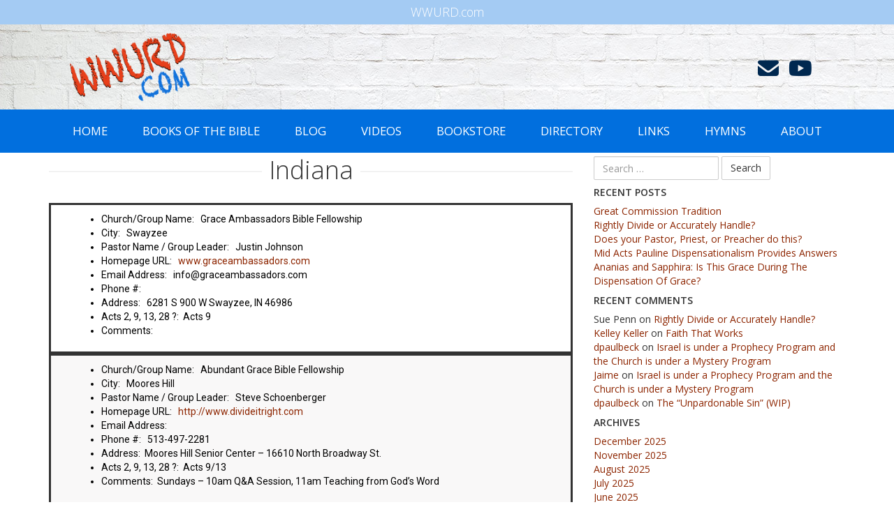

--- FILE ---
content_type: text/html; charset=UTF-8
request_url: http://wwurd.com/directory/indiana/
body_size: 53499
content:

<!doctype html>
<html lang="en-US">
  <head>
  <meta charset="utf-8">
  <meta http-equiv="x-ua-compatible" content="ie=edge">
  <meta name="viewport" content="width=device-width, initial-scale=1">
  <title>Indiana &#8211; WWURD</title>
<meta name='robots' content='max-image-preview:large' />
	<style>img:is([sizes="auto" i], [sizes^="auto," i]) { contain-intrinsic-size: 3000px 1500px }</style>
	<link rel='dns-prefetch' href='//use.fontawesome.com' />
<link rel='dns-prefetch' href='//fonts.googleapis.com' />
<script type="text/javascript">
/* <![CDATA[ */
window._wpemojiSettings = {"baseUrl":"https:\/\/s.w.org\/images\/core\/emoji\/16.0.1\/72x72\/","ext":".png","svgUrl":"https:\/\/s.w.org\/images\/core\/emoji\/16.0.1\/svg\/","svgExt":".svg","source":{"concatemoji":"http:\/\/wwurd.com\/wp-includes\/js\/wp-emoji-release.min.js?ver=6.8.3"}};
/*! This file is auto-generated */
!function(s,n){var o,i,e;function c(e){try{var t={supportTests:e,timestamp:(new Date).valueOf()};sessionStorage.setItem(o,JSON.stringify(t))}catch(e){}}function p(e,t,n){e.clearRect(0,0,e.canvas.width,e.canvas.height),e.fillText(t,0,0);var t=new Uint32Array(e.getImageData(0,0,e.canvas.width,e.canvas.height).data),a=(e.clearRect(0,0,e.canvas.width,e.canvas.height),e.fillText(n,0,0),new Uint32Array(e.getImageData(0,0,e.canvas.width,e.canvas.height).data));return t.every(function(e,t){return e===a[t]})}function u(e,t){e.clearRect(0,0,e.canvas.width,e.canvas.height),e.fillText(t,0,0);for(var n=e.getImageData(16,16,1,1),a=0;a<n.data.length;a++)if(0!==n.data[a])return!1;return!0}function f(e,t,n,a){switch(t){case"flag":return n(e,"\ud83c\udff3\ufe0f\u200d\u26a7\ufe0f","\ud83c\udff3\ufe0f\u200b\u26a7\ufe0f")?!1:!n(e,"\ud83c\udde8\ud83c\uddf6","\ud83c\udde8\u200b\ud83c\uddf6")&&!n(e,"\ud83c\udff4\udb40\udc67\udb40\udc62\udb40\udc65\udb40\udc6e\udb40\udc67\udb40\udc7f","\ud83c\udff4\u200b\udb40\udc67\u200b\udb40\udc62\u200b\udb40\udc65\u200b\udb40\udc6e\u200b\udb40\udc67\u200b\udb40\udc7f");case"emoji":return!a(e,"\ud83e\udedf")}return!1}function g(e,t,n,a){var r="undefined"!=typeof WorkerGlobalScope&&self instanceof WorkerGlobalScope?new OffscreenCanvas(300,150):s.createElement("canvas"),o=r.getContext("2d",{willReadFrequently:!0}),i=(o.textBaseline="top",o.font="600 32px Arial",{});return e.forEach(function(e){i[e]=t(o,e,n,a)}),i}function t(e){var t=s.createElement("script");t.src=e,t.defer=!0,s.head.appendChild(t)}"undefined"!=typeof Promise&&(o="wpEmojiSettingsSupports",i=["flag","emoji"],n.supports={everything:!0,everythingExceptFlag:!0},e=new Promise(function(e){s.addEventListener("DOMContentLoaded",e,{once:!0})}),new Promise(function(t){var n=function(){try{var e=JSON.parse(sessionStorage.getItem(o));if("object"==typeof e&&"number"==typeof e.timestamp&&(new Date).valueOf()<e.timestamp+604800&&"object"==typeof e.supportTests)return e.supportTests}catch(e){}return null}();if(!n){if("undefined"!=typeof Worker&&"undefined"!=typeof OffscreenCanvas&&"undefined"!=typeof URL&&URL.createObjectURL&&"undefined"!=typeof Blob)try{var e="postMessage("+g.toString()+"("+[JSON.stringify(i),f.toString(),p.toString(),u.toString()].join(",")+"));",a=new Blob([e],{type:"text/javascript"}),r=new Worker(URL.createObjectURL(a),{name:"wpTestEmojiSupports"});return void(r.onmessage=function(e){c(n=e.data),r.terminate(),t(n)})}catch(e){}c(n=g(i,f,p,u))}t(n)}).then(function(e){for(var t in e)n.supports[t]=e[t],n.supports.everything=n.supports.everything&&n.supports[t],"flag"!==t&&(n.supports.everythingExceptFlag=n.supports.everythingExceptFlag&&n.supports[t]);n.supports.everythingExceptFlag=n.supports.everythingExceptFlag&&!n.supports.flag,n.DOMReady=!1,n.readyCallback=function(){n.DOMReady=!0}}).then(function(){return e}).then(function(){var e;n.supports.everything||(n.readyCallback(),(e=n.source||{}).concatemoji?t(e.concatemoji):e.wpemoji&&e.twemoji&&(t(e.twemoji),t(e.wpemoji)))}))}((window,document),window._wpemojiSettings);
/* ]]> */
</script>
<style id='wp-emoji-styles-inline-css' type='text/css'>

	img.wp-smiley, img.emoji {
		display: inline !important;
		border: none !important;
		box-shadow: none !important;
		height: 1em !important;
		width: 1em !important;
		margin: 0 0.07em !important;
		vertical-align: -0.1em !important;
		background: none !important;
		padding: 0 !important;
	}
</style>
<link rel='stylesheet' id='wp-block-library-css' href='http://wwurd.com/wp-includes/css/dist/block-library/style.min.css?ver=6.8.3' type='text/css' media='all' />
<style id='classic-theme-styles-inline-css' type='text/css'>
/*! This file is auto-generated */
.wp-block-button__link{color:#fff;background-color:#32373c;border-radius:9999px;box-shadow:none;text-decoration:none;padding:calc(.667em + 2px) calc(1.333em + 2px);font-size:1.125em}.wp-block-file__button{background:#32373c;color:#fff;text-decoration:none}
</style>
<style id='font-awesome-svg-styles-default-inline-css' type='text/css'>
.svg-inline--fa {
  display: inline-block;
  height: 1em;
  overflow: visible;
  vertical-align: -.125em;
}
</style>
<link rel='stylesheet' id='font-awesome-svg-styles-css' href='https://wwurd.com/wp-content/uploads/font-awesome/v7.0.0/css/svg.css' type='text/css' media='all' />
<style id='font-awesome-svg-styles-inline-css' type='text/css'>
   .wp-block-font-awesome-icon svg::before,
   .wp-rich-text-font-awesome-icon svg::before {content: unset;}
</style>
<style id='global-styles-inline-css' type='text/css'>
:root{--wp--preset--aspect-ratio--square: 1;--wp--preset--aspect-ratio--4-3: 4/3;--wp--preset--aspect-ratio--3-4: 3/4;--wp--preset--aspect-ratio--3-2: 3/2;--wp--preset--aspect-ratio--2-3: 2/3;--wp--preset--aspect-ratio--16-9: 16/9;--wp--preset--aspect-ratio--9-16: 9/16;--wp--preset--color--black: #000000;--wp--preset--color--cyan-bluish-gray: #abb8c3;--wp--preset--color--white: #ffffff;--wp--preset--color--pale-pink: #f78da7;--wp--preset--color--vivid-red: #cf2e2e;--wp--preset--color--luminous-vivid-orange: #ff6900;--wp--preset--color--luminous-vivid-amber: #fcb900;--wp--preset--color--light-green-cyan: #7bdcb5;--wp--preset--color--vivid-green-cyan: #00d084;--wp--preset--color--pale-cyan-blue: #8ed1fc;--wp--preset--color--vivid-cyan-blue: #0693e3;--wp--preset--color--vivid-purple: #9b51e0;--wp--preset--gradient--vivid-cyan-blue-to-vivid-purple: linear-gradient(135deg,rgba(6,147,227,1) 0%,rgb(155,81,224) 100%);--wp--preset--gradient--light-green-cyan-to-vivid-green-cyan: linear-gradient(135deg,rgb(122,220,180) 0%,rgb(0,208,130) 100%);--wp--preset--gradient--luminous-vivid-amber-to-luminous-vivid-orange: linear-gradient(135deg,rgba(252,185,0,1) 0%,rgba(255,105,0,1) 100%);--wp--preset--gradient--luminous-vivid-orange-to-vivid-red: linear-gradient(135deg,rgba(255,105,0,1) 0%,rgb(207,46,46) 100%);--wp--preset--gradient--very-light-gray-to-cyan-bluish-gray: linear-gradient(135deg,rgb(238,238,238) 0%,rgb(169,184,195) 100%);--wp--preset--gradient--cool-to-warm-spectrum: linear-gradient(135deg,rgb(74,234,220) 0%,rgb(151,120,209) 20%,rgb(207,42,186) 40%,rgb(238,44,130) 60%,rgb(251,105,98) 80%,rgb(254,248,76) 100%);--wp--preset--gradient--blush-light-purple: linear-gradient(135deg,rgb(255,206,236) 0%,rgb(152,150,240) 100%);--wp--preset--gradient--blush-bordeaux: linear-gradient(135deg,rgb(254,205,165) 0%,rgb(254,45,45) 50%,rgb(107,0,62) 100%);--wp--preset--gradient--luminous-dusk: linear-gradient(135deg,rgb(255,203,112) 0%,rgb(199,81,192) 50%,rgb(65,88,208) 100%);--wp--preset--gradient--pale-ocean: linear-gradient(135deg,rgb(255,245,203) 0%,rgb(182,227,212) 50%,rgb(51,167,181) 100%);--wp--preset--gradient--electric-grass: linear-gradient(135deg,rgb(202,248,128) 0%,rgb(113,206,126) 100%);--wp--preset--gradient--midnight: linear-gradient(135deg,rgb(2,3,129) 0%,rgb(40,116,252) 100%);--wp--preset--font-size--small: 13px;--wp--preset--font-size--medium: 20px;--wp--preset--font-size--large: 36px;--wp--preset--font-size--x-large: 42px;--wp--preset--spacing--20: 0.44rem;--wp--preset--spacing--30: 0.67rem;--wp--preset--spacing--40: 1rem;--wp--preset--spacing--50: 1.5rem;--wp--preset--spacing--60: 2.25rem;--wp--preset--spacing--70: 3.38rem;--wp--preset--spacing--80: 5.06rem;--wp--preset--shadow--natural: 6px 6px 9px rgba(0, 0, 0, 0.2);--wp--preset--shadow--deep: 12px 12px 50px rgba(0, 0, 0, 0.4);--wp--preset--shadow--sharp: 6px 6px 0px rgba(0, 0, 0, 0.2);--wp--preset--shadow--outlined: 6px 6px 0px -3px rgba(255, 255, 255, 1), 6px 6px rgba(0, 0, 0, 1);--wp--preset--shadow--crisp: 6px 6px 0px rgba(0, 0, 0, 1);}:where(.is-layout-flex){gap: 0.5em;}:where(.is-layout-grid){gap: 0.5em;}body .is-layout-flex{display: flex;}.is-layout-flex{flex-wrap: wrap;align-items: center;}.is-layout-flex > :is(*, div){margin: 0;}body .is-layout-grid{display: grid;}.is-layout-grid > :is(*, div){margin: 0;}:where(.wp-block-columns.is-layout-flex){gap: 2em;}:where(.wp-block-columns.is-layout-grid){gap: 2em;}:where(.wp-block-post-template.is-layout-flex){gap: 1.25em;}:where(.wp-block-post-template.is-layout-grid){gap: 1.25em;}.has-black-color{color: var(--wp--preset--color--black) !important;}.has-cyan-bluish-gray-color{color: var(--wp--preset--color--cyan-bluish-gray) !important;}.has-white-color{color: var(--wp--preset--color--white) !important;}.has-pale-pink-color{color: var(--wp--preset--color--pale-pink) !important;}.has-vivid-red-color{color: var(--wp--preset--color--vivid-red) !important;}.has-luminous-vivid-orange-color{color: var(--wp--preset--color--luminous-vivid-orange) !important;}.has-luminous-vivid-amber-color{color: var(--wp--preset--color--luminous-vivid-amber) !important;}.has-light-green-cyan-color{color: var(--wp--preset--color--light-green-cyan) !important;}.has-vivid-green-cyan-color{color: var(--wp--preset--color--vivid-green-cyan) !important;}.has-pale-cyan-blue-color{color: var(--wp--preset--color--pale-cyan-blue) !important;}.has-vivid-cyan-blue-color{color: var(--wp--preset--color--vivid-cyan-blue) !important;}.has-vivid-purple-color{color: var(--wp--preset--color--vivid-purple) !important;}.has-black-background-color{background-color: var(--wp--preset--color--black) !important;}.has-cyan-bluish-gray-background-color{background-color: var(--wp--preset--color--cyan-bluish-gray) !important;}.has-white-background-color{background-color: var(--wp--preset--color--white) !important;}.has-pale-pink-background-color{background-color: var(--wp--preset--color--pale-pink) !important;}.has-vivid-red-background-color{background-color: var(--wp--preset--color--vivid-red) !important;}.has-luminous-vivid-orange-background-color{background-color: var(--wp--preset--color--luminous-vivid-orange) !important;}.has-luminous-vivid-amber-background-color{background-color: var(--wp--preset--color--luminous-vivid-amber) !important;}.has-light-green-cyan-background-color{background-color: var(--wp--preset--color--light-green-cyan) !important;}.has-vivid-green-cyan-background-color{background-color: var(--wp--preset--color--vivid-green-cyan) !important;}.has-pale-cyan-blue-background-color{background-color: var(--wp--preset--color--pale-cyan-blue) !important;}.has-vivid-cyan-blue-background-color{background-color: var(--wp--preset--color--vivid-cyan-blue) !important;}.has-vivid-purple-background-color{background-color: var(--wp--preset--color--vivid-purple) !important;}.has-black-border-color{border-color: var(--wp--preset--color--black) !important;}.has-cyan-bluish-gray-border-color{border-color: var(--wp--preset--color--cyan-bluish-gray) !important;}.has-white-border-color{border-color: var(--wp--preset--color--white) !important;}.has-pale-pink-border-color{border-color: var(--wp--preset--color--pale-pink) !important;}.has-vivid-red-border-color{border-color: var(--wp--preset--color--vivid-red) !important;}.has-luminous-vivid-orange-border-color{border-color: var(--wp--preset--color--luminous-vivid-orange) !important;}.has-luminous-vivid-amber-border-color{border-color: var(--wp--preset--color--luminous-vivid-amber) !important;}.has-light-green-cyan-border-color{border-color: var(--wp--preset--color--light-green-cyan) !important;}.has-vivid-green-cyan-border-color{border-color: var(--wp--preset--color--vivid-green-cyan) !important;}.has-pale-cyan-blue-border-color{border-color: var(--wp--preset--color--pale-cyan-blue) !important;}.has-vivid-cyan-blue-border-color{border-color: var(--wp--preset--color--vivid-cyan-blue) !important;}.has-vivid-purple-border-color{border-color: var(--wp--preset--color--vivid-purple) !important;}.has-vivid-cyan-blue-to-vivid-purple-gradient-background{background: var(--wp--preset--gradient--vivid-cyan-blue-to-vivid-purple) !important;}.has-light-green-cyan-to-vivid-green-cyan-gradient-background{background: var(--wp--preset--gradient--light-green-cyan-to-vivid-green-cyan) !important;}.has-luminous-vivid-amber-to-luminous-vivid-orange-gradient-background{background: var(--wp--preset--gradient--luminous-vivid-amber-to-luminous-vivid-orange) !important;}.has-luminous-vivid-orange-to-vivid-red-gradient-background{background: var(--wp--preset--gradient--luminous-vivid-orange-to-vivid-red) !important;}.has-very-light-gray-to-cyan-bluish-gray-gradient-background{background: var(--wp--preset--gradient--very-light-gray-to-cyan-bluish-gray) !important;}.has-cool-to-warm-spectrum-gradient-background{background: var(--wp--preset--gradient--cool-to-warm-spectrum) !important;}.has-blush-light-purple-gradient-background{background: var(--wp--preset--gradient--blush-light-purple) !important;}.has-blush-bordeaux-gradient-background{background: var(--wp--preset--gradient--blush-bordeaux) !important;}.has-luminous-dusk-gradient-background{background: var(--wp--preset--gradient--luminous-dusk) !important;}.has-pale-ocean-gradient-background{background: var(--wp--preset--gradient--pale-ocean) !important;}.has-electric-grass-gradient-background{background: var(--wp--preset--gradient--electric-grass) !important;}.has-midnight-gradient-background{background: var(--wp--preset--gradient--midnight) !important;}.has-small-font-size{font-size: var(--wp--preset--font-size--small) !important;}.has-medium-font-size{font-size: var(--wp--preset--font-size--medium) !important;}.has-large-font-size{font-size: var(--wp--preset--font-size--large) !important;}.has-x-large-font-size{font-size: var(--wp--preset--font-size--x-large) !important;}
:where(.wp-block-post-template.is-layout-flex){gap: 1.25em;}:where(.wp-block-post-template.is-layout-grid){gap: 1.25em;}
:where(.wp-block-columns.is-layout-flex){gap: 2em;}:where(.wp-block-columns.is-layout-grid){gap: 2em;}
:root :where(.wp-block-pullquote){font-size: 1.5em;line-height: 1.6;}
</style>
<link rel='stylesheet' id='dashicons-css' href='http://wwurd.com/wp-includes/css/dashicons.min.css?ver=6.8.3' type='text/css' media='all' />
<link rel='stylesheet' id='post-views-counter-frontend-css' href='http://wwurd.com/wp-content/plugins/post-views-counter/css/frontend.css?ver=1.3.2' type='text/css' media='all' />
<link rel='stylesheet' id='font-awesome-official-css' href='https://use.fontawesome.com/releases/v7.0.0/css/all.css' type='text/css' media='all' integrity="sha384-tGBVFh2h9Zcme3k9gJLbGqDpD+jRd419j/6N32rharcTZa1X6xgxug6pFMGonjxU" crossorigin="anonymous" />
<link rel='stylesheet' id='elementor-icons-css' href='http://wwurd.com/wp-content/plugins/elementor/assets/lib/eicons/css/elementor-icons.min.css?ver=5.10.0' type='text/css' media='all' />
<link rel='stylesheet' id='elementor-animations-css' href='http://wwurd.com/wp-content/plugins/elementor/assets/lib/animations/animations.min.css?ver=3.1.0' type='text/css' media='all' />
<link rel='stylesheet' id='elementor-frontend-legacy-css' href='http://wwurd.com/wp-content/plugins/elementor/assets/css/frontend-legacy.min.css?ver=3.1.0' type='text/css' media='all' />
<link rel='stylesheet' id='elementor-frontend-css' href='http://wwurd.com/wp-content/plugins/elementor/assets/css/frontend.min.css?ver=3.1.0' type='text/css' media='all' />
<link rel='stylesheet' id='elementor-post-395-css' href='http://wwurd.com/wp-content/uploads/elementor/css/post-395.css?ver=1611952151' type='text/css' media='all' />
<link rel='stylesheet' id='elementor-global-css' href='http://wwurd.com/wp-content/uploads/elementor/css/global.css?ver=1611952291' type='text/css' media='all' />
<link rel='stylesheet' id='elementor-post-445-css' href='http://wwurd.com/wp-content/uploads/elementor/css/post-445.css?ver=1754872203' type='text/css' media='all' />
<link rel='stylesheet' id='google_fonts-css' href='https://fonts.googleapis.com/css?family=Open+Sans:400,300,600,700' type='text/css' media='all' />
<link rel='stylesheet' id='sage/css-css' href='http://wwurd.com/wp-content/themes/absalom/dist/styles/main.css' type='text/css' media='all' />
<link rel='stylesheet' id='font-awesome-official-v4shim-css' href='https://use.fontawesome.com/releases/v7.0.0/css/v4-shims.css' type='text/css' media='all' integrity="sha384-NNMojup/wze+7MYNfppFkt1PyEfFX0wIGvCNanAQxX/+oI4LFnrP0EzKH7HTqLke" crossorigin="anonymous" />
<link rel='stylesheet' id='google-fonts-1-css' href='https://fonts.googleapis.com/css?family=Roboto%3A100%2C100italic%2C200%2C200italic%2C300%2C300italic%2C400%2C400italic%2C500%2C500italic%2C600%2C600italic%2C700%2C700italic%2C800%2C800italic%2C900%2C900italic%7CRoboto+Slab%3A100%2C100italic%2C200%2C200italic%2C300%2C300italic%2C400%2C400italic%2C500%2C500italic%2C600%2C600italic%2C700%2C700italic%2C800%2C800italic%2C900%2C900italic&#038;ver=6.8.3' type='text/css' media='all' />
<script type="text/javascript" src="http://wwurd.com/wp-includes/js/jquery/jquery.min.js?ver=3.7.1" id="jquery-core-js"></script>
<script type="text/javascript" src="http://wwurd.com/wp-includes/js/jquery/jquery-migrate.min.js?ver=3.4.1" id="jquery-migrate-js"></script>
<link rel="https://api.w.org/" href="https://wwurd.com/wp-json/" /><link rel="alternate" title="JSON" type="application/json" href="https://wwurd.com/wp-json/wp/v2/pages/445" /><link rel="EditURI" type="application/rsd+xml" title="RSD" href="https://wwurd.com/xmlrpc.php?rsd" />
<meta name="generator" content="WordPress 6.8.3" />
<link rel="canonical" href="https://wwurd.com/directory/indiana/" />
<link rel='shortlink' href='https://wwurd.com/?p=445' />
<link rel="alternate" title="oEmbed (JSON)" type="application/json+oembed" href="https://wwurd.com/wp-json/oembed/1.0/embed?url=https%3A%2F%2Fwwurd.com%2Fdirectory%2Findiana%2F" />
<link rel="alternate" title="oEmbed (XML)" type="text/xml+oembed" href="https://wwurd.com/wp-json/oembed/1.0/embed?url=https%3A%2F%2Fwwurd.com%2Fdirectory%2Findiana%2F&#038;format=xml" />
<style type="text/css">.recentcomments a{display:inline !important;padding:0 !important;margin:0 !important;}</style><link rel="icon" href="https://wwurd.com/wp-content/uploads/2020/04/cropped-WWURD_Logo-Final-32x32.gif" sizes="32x32" />
<link rel="icon" href="https://wwurd.com/wp-content/uploads/2020/04/cropped-WWURD_Logo-Final-192x192.gif" sizes="192x192" />
<link rel="apple-touch-icon" href="https://wwurd.com/wp-content/uploads/2020/04/cropped-WWURD_Logo-Final-180x180.gif" />
<meta name="msapplication-TileImage" content="https://wwurd.com/wp-content/uploads/2020/04/cropped-WWURD_Logo-Final-270x270.gif" />
		<style type="text/css" id="wp-custom-css">
			.tag, .tag-search {
    background-color: #E83F1A;
}

.action-tiles .tile {
    border: 3px solid #E83F1A;
    background-color: #E83F1A;
}		</style>
		</head>
  <body class="wp-singular page-template-default page page-id-445 page-child parent-pageid-99 wp-theme-absalom absalom indiana sidebar-primary elementor-default elementor-kit-395 elementor-page elementor-page-445">
    <!--[if IE]>
      <div class="alert alert-warning">
        You are using an <strong>outdated</strong> browser. Please <a href="http://browsehappy.com/">upgrade your browser</a> to improve your experience.      </div>
    <![endif]-->
    <header class="banner" style="background-image: url(http://wwurd.com/wp-content/themes/absalom/dist/images/header-background.jpg" alt="WWURD)">
  <div class="tag3"><p>WWURD.com</p>
</div>
  <div class="container">
    <a class="brand col-lg-4" href="https://wwurd.com/">
      <span class="sr-only">WWURD</span>
      <img src="http://wwurd.com/wp-content/themes/absalom/dist/images/branding.png" alt="WWURD" />
    </a>
    <div class="header-phone"><p><a href="mailto:Contact@WWURD.com" style="color:#002850;"><i class="fas fa-envelope"></i></a> <a href="https://www.youtube.com/channel/UCMwQ4wY1VlwPu8Gsm0eAjyg" target="_blank" rel="noopener" style="color: #002850;"><i class="fa-brands fa-youtube"></i></a> <a href="https://twitter.com/WWURD_Official" target="_blank" rel="noopener" style="color: #002850;"><i class="fa-brands fa-x-twitter"></i></a></p>
<div id="message-list_bottomSpacer" class="c-virtual_list__item" tabindex="-1" role="presentation" aria-setsize="-1" data-qa="virtual-list-item" data-item-key="bottomSpacer"></div>
</div>
  </div>

  <nav class="nav-primary ">
      <a href="javascript:void(0);" class="menu-toggle">Menu <i class="fa fa-toggle-off"></i></a>
      <div class="menu-menu-1-container"><ul id="menu-menu-1" class="nav"><li id="menu-item-65" class="menu-item menu-item-type-post_type menu-item-object-page menu-item-home menu-item-65"><a href="https://wwurd.com/" title="WWURD.com">Home</a></li>
<li id="menu-item-7153" class="menu-item menu-item-type-post_type menu-item-object-page menu-item-7153"><a href="https://wwurd.com/books-of-the-bible/">Books of the Bible</a></li>
<li id="menu-item-112" class="menu-item menu-item-type-post_type menu-item-object-page menu-item-112"><a href="https://wwurd.com/blog/">Blog</a></li>
<li id="menu-item-1022" class="menu-item menu-item-type-post_type menu-item-object-page menu-item-1022"><a href="https://wwurd.com/videos/">Videos</a></li>
<li id="menu-item-111" class="menu-item menu-item-type-post_type menu-item-object-page menu-item-111"><a href="https://wwurd.com/bookstore/">Bookstore</a></li>
<li id="menu-item-110" class="menu-item menu-item-type-post_type menu-item-object-page current-page-ancestor menu-item-110"><a href="https://wwurd.com/directory/">Directory</a></li>
<li id="menu-item-109" class="menu-item menu-item-type-post_type menu-item-object-page menu-item-109"><a href="https://wwurd.com/links/">Links</a></li>
<li id="menu-item-108" class="menu-item menu-item-type-post_type menu-item-object-page menu-item-108"><a href="https://wwurd.com/hymns/" title="Support">Hymns</a></li>
<li id="menu-item-107" class="menu-item menu-item-type-post_type menu-item-object-page menu-item-107"><a href="https://wwurd.com/about/">About</a></li>
</ul></div>  </nav>
</header>




            <div class="wrap-wrap" style="background-image: url()">
      <div class="wrap container" role="document">
        <div class="content row">
          <main class="main">
              
<div class="page-header lines">
  <h1>Indiana</h1>
</div>
  		<div data-elementor-type="wp-page" data-elementor-id="445" class="elementor elementor-445" data-elementor-settings="[]">
						<div class="elementor-inner">
							<div class="elementor-section-wrap">
							<section class="elementor-section elementor-top-section elementor-element elementor-element-1d1550b elementor-section-boxed elementor-section-height-default elementor-section-height-default" data-id="1d1550b" data-element_type="section" data-settings="{&quot;background_background&quot;:&quot;gradient&quot;}">
						<div class="elementor-container elementor-column-gap-default">
							<div class="elementor-row">
					<div class="elementor-column elementor-col-100 elementor-top-column elementor-element elementor-element-0ade2d9" data-id="0ade2d9" data-element_type="column">
			<div class="elementor-column-wrap elementor-element-populated">
							<div class="elementor-widget-wrap">
						<div class="elementor-element elementor-element-744c74f elementor-widget elementor-widget-text-editor" data-id="744c74f" data-element_type="widget" data-widget_type="text-editor.default">
				<div class="elementor-widget-container">
					<div class="elementor-text-editor elementor-clearfix"><ul><li>Church/Group Name:   Grace Ambassadors Bible Fellowship</li><li>City:   Swayzee</li><li>Pastor Name / Group Leader:   Justin Johnson</li><li>Homepage URL:   <a href="http://graceambassadors.com/" target="_blank" rel="noopener noreferrer">www.graceambassadors.com</a></li><li>Email Address:   info@graceambassadors.com</li><li>Phone #:</li><li>Address:   6281 S 900 W Swayzee, IN 46986</li><li>Acts 2, 9, 13, 28 ?:  Acts 9</li><li>Comments:</li></ul></div>
				</div>
				</div>
						</div>
					</div>
		</div>
								</div>
					</div>
		</section>
				<section class="elementor-section elementor-top-section elementor-element elementor-element-8027709 elementor-section-boxed elementor-section-height-default elementor-section-height-default" data-id="8027709" data-element_type="section" data-settings="{&quot;background_background&quot;:&quot;classic&quot;}">
						<div class="elementor-container elementor-column-gap-default">
							<div class="elementor-row">
					<div class="elementor-column elementor-col-100 elementor-top-column elementor-element elementor-element-7ecbb85" data-id="7ecbb85" data-element_type="column">
			<div class="elementor-column-wrap elementor-element-populated">
							<div class="elementor-widget-wrap">
						<div class="elementor-element elementor-element-af3d4a1 elementor-widget elementor-widget-text-editor" data-id="af3d4a1" data-element_type="widget" data-widget_type="text-editor.default">
				<div class="elementor-widget-container">
					<div class="elementor-text-editor elementor-clearfix"><ul><li>Church/Group Name:   Abundant Grace Bible Fellowship</li><li>City:   Moores Hill</li><li>Pastor Name / Group Leader:   Steve Schoenberger</li><li>Homepage URL:   <a href="http://www.divideitright.com" target="_blank" rel="noopener">http://www.divideitright.com</a></li><li>Email Address:</li><li>Phone #:   513-497-2281</li><li>Address:  Moores Hill Senior Center &#8211; 16610 North Broadway St.</li><li>Acts 2, 9, 13, 28 ?:  Acts 9/13</li><li>Comments:  Sundays &#8211; 10am Q&amp;A Session, 11am Teaching from God&#8217;s Word</li></ul></div>
				</div>
				</div>
						</div>
					</div>
		</div>
								</div>
					</div>
		</section>
				<section class="elementor-section elementor-top-section elementor-element elementor-element-a84e9ae elementor-section-boxed elementor-section-height-default elementor-section-height-default" data-id="a84e9ae" data-element_type="section" data-settings="{&quot;background_background&quot;:&quot;gradient&quot;}">
						<div class="elementor-container elementor-column-gap-default">
							<div class="elementor-row">
					<div class="elementor-column elementor-col-100 elementor-top-column elementor-element elementor-element-0cc1aee" data-id="0cc1aee" data-element_type="column">
			<div class="elementor-column-wrap elementor-element-populated">
							<div class="elementor-widget-wrap">
						<div class="elementor-element elementor-element-4221745 elementor-widget elementor-widget-text-editor" data-id="4221745" data-element_type="widget" data-widget_type="text-editor.default">
				<div class="elementor-widget-container">
					<div class="elementor-text-editor elementor-clearfix"><ul><li>Church/Group Name:   Day of Grace Fellowship</li><li>City:   Flora</li><li>Pastor Name / Group Leader:  Phil Beery</li><li>Homepage URL:</li><li>Facebook:   <a href="https://www.facebook.com/Dayofgracefellowship/" target="_blank" rel="noopener">https://www.facebook.com/Dayofgracefellowship/</a></li><li>Email Address:   biblestudywithphilbeery@gmail.com</li><li>Phone #:</li><li>Address:  11 W. Center Street, Flora, IN  46929</li><li>Acts 2, 9, 13, 28 ?:</li><li>Comments:</li></ul></div>
				</div>
				</div>
						</div>
					</div>
		</div>
								</div>
					</div>
		</section>
				<section class="elementor-section elementor-top-section elementor-element elementor-element-86a6147 elementor-section-boxed elementor-section-height-default elementor-section-height-default" data-id="86a6147" data-element_type="section" data-settings="{&quot;background_background&quot;:&quot;classic&quot;}">
						<div class="elementor-container elementor-column-gap-default">
							<div class="elementor-row">
					<div class="elementor-column elementor-col-100 elementor-top-column elementor-element elementor-element-d9fbe06" data-id="d9fbe06" data-element_type="column">
			<div class="elementor-column-wrap elementor-element-populated">
							<div class="elementor-widget-wrap">
						<div class="elementor-element elementor-element-a6a4a67 elementor-widget elementor-widget-text-editor" data-id="a6a4a67" data-element_type="widget" data-widget_type="text-editor.default">
				<div class="elementor-widget-container">
					<div class="elementor-text-editor elementor-clearfix"><ul><li>Church/Group Name:   Berean Bible Church</li><li>City:   South Bend</li><li>Pastor Name / Group Leader:   Ray Keable</li><li>Homepage URL: <a href="http://www.bereanbiblechurchsouthbend.org" target="_blank" rel="noopener">http://www.bereanbiblechurchsouthbend.org</a></li><li>Email Address:</li><li>Phone #:  1-(888)-535-2300</li><li>Address:  52890 S.R. 933 North, South Bend, IN 46637</li><li>Acts 2, 9, 13, 28 ?:</li><li>Comments:</li></ul></div>
				</div>
				</div>
						</div>
					</div>
		</div>
								</div>
					</div>
		</section>
				<section class="elementor-section elementor-top-section elementor-element elementor-element-041e18f elementor-section-boxed elementor-section-height-default elementor-section-height-default" data-id="041e18f" data-element_type="section" data-settings="{&quot;background_background&quot;:&quot;gradient&quot;}">
						<div class="elementor-container elementor-column-gap-default">
							<div class="elementor-row">
					<div class="elementor-column elementor-col-100 elementor-top-column elementor-element elementor-element-9c9718c" data-id="9c9718c" data-element_type="column">
			<div class="elementor-column-wrap elementor-element-populated">
							<div class="elementor-widget-wrap">
						<div class="elementor-element elementor-element-32620e0 elementor-widget elementor-widget-text-editor" data-id="32620e0" data-element_type="widget" data-widget_type="text-editor.default">
				<div class="elementor-widget-container">
					<div class="elementor-text-editor elementor-clearfix"><ul><li>Church/Group Name:   Things to Come Mission</li><li>City:   Indianapolis</li><li>Pastor Name / Group Leader:</li><li>Homepage URL:   <a href="https://tcmusa.org" target="_blank" rel="noopener">https://tcmusa.org</a></li><li>Email Address:   <a href="mailto:tcm@tcmusa.org">tcm@tcmusa.org</a></li><li>Phone #:   (317) 783-0300</li><li>Address:  P.O. Box 127, Beech Grove, IN 46107</li><li>Acts 2, 9, 13, 28 ?:</li><li>Comments:</li></ul></div>
				</div>
				</div>
						</div>
					</div>
		</div>
								</div>
					</div>
		</section>
				<section class="elementor-section elementor-top-section elementor-element elementor-element-8b8b90d elementor-section-boxed elementor-section-height-default elementor-section-height-default" data-id="8b8b90d" data-element_type="section" data-settings="{&quot;background_background&quot;:&quot;classic&quot;}">
						<div class="elementor-container elementor-column-gap-default">
							<div class="elementor-row">
					<div class="elementor-column elementor-col-100 elementor-top-column elementor-element elementor-element-178892c" data-id="178892c" data-element_type="column">
			<div class="elementor-column-wrap elementor-element-populated">
							<div class="elementor-widget-wrap">
						<div class="elementor-element elementor-element-2515e3c elementor-widget elementor-widget-text-editor" data-id="2515e3c" data-element_type="widget" data-widget_type="text-editor.default">
				<div class="elementor-widget-container">
					<div class="elementor-text-editor elementor-clearfix"><ul><li>Church/Group Name:   Grace Bible Church</li><li>City:   Ft. Wayne</li><li>Pastor Name / Group Leader:   Doug Winebrenner</li><li>Homepage URL:</li><li>Email Address:</li><li>Phone #:</li><li>Address:</li><li>Acts 2, 9, 13, 28 ?:</li><li>Comments:</li></ul></div>
				</div>
				</div>
						</div>
					</div>
		</div>
								</div>
					</div>
		</section>
				<section class="elementor-section elementor-top-section elementor-element elementor-element-53307d2 elementor-section-boxed elementor-section-height-default elementor-section-height-default" data-id="53307d2" data-element_type="section" data-settings="{&quot;background_background&quot;:&quot;gradient&quot;}">
						<div class="elementor-container elementor-column-gap-default">
							<div class="elementor-row">
					<div class="elementor-column elementor-col-100 elementor-top-column elementor-element elementor-element-4f0f167" data-id="4f0f167" data-element_type="column">
			<div class="elementor-column-wrap elementor-element-populated">
							<div class="elementor-widget-wrap">
						<div class="elementor-element elementor-element-d4c6bfa elementor-widget elementor-widget-text-editor" data-id="d4c6bfa" data-element_type="widget" data-widget_type="text-editor.default">
				<div class="elementor-widget-container">
					<div class="elementor-text-editor elementor-clearfix"><ul><li>Church/Group Name:   Grace Church</li><li>City:   Indianapolis</li><li>Pastor Name / Group Leader:   Troy Sergey</li><li>Homepage URL:   <a href="http://indygracechurch.org/index.html" target="_blank" rel="noopener">http://indygracechurch.org/index.html</a></li><li>Email Address:   grace@indygracechurch.org</li><li>Phone #:   317-590-2681</li><li>Address: 5605 S. Franklin Rd., Indianapolis, IN 46239</li><li>Acts 2, 9, 13, 28 ?:</li><li>Comments:   </li></ul></div>
				</div>
				</div>
						</div>
					</div>
		</div>
								</div>
					</div>
		</section>
				<section class="elementor-section elementor-top-section elementor-element elementor-element-de9775d elementor-section-boxed elementor-section-height-default elementor-section-height-default" data-id="de9775d" data-element_type="section" data-settings="{&quot;background_background&quot;:&quot;classic&quot;}">
						<div class="elementor-container elementor-column-gap-default">
							<div class="elementor-row">
					<div class="elementor-column elementor-col-100 elementor-top-column elementor-element elementor-element-6efb5c1" data-id="6efb5c1" data-element_type="column">
			<div class="elementor-column-wrap elementor-element-populated">
							<div class="elementor-widget-wrap">
						<div class="elementor-element elementor-element-9e34d2a elementor-widget elementor-widget-text-editor" data-id="9e34d2a" data-element_type="widget" data-widget_type="text-editor.default">
				<div class="elementor-widget-container">
					<div class="elementor-text-editor elementor-clearfix"><ul><li>Church/Group Name:   Maranatha Ministries &amp; Bible Study</li><li>City:   Cedar Lake</li><li>Pastor Name / Group Leader:</li><li>Homepage URL:</li><li>Email Address:</li><li>Phone #:</li><li>Address:</li><li>Acts 2, 9, 13, 28 ?:</li><li>Comments:</li></ul></div>
				</div>
				</div>
						</div>
					</div>
		</div>
								</div>
					</div>
		</section>
				<section class="elementor-section elementor-top-section elementor-element elementor-element-152713a elementor-section-boxed elementor-section-height-default elementor-section-height-default" data-id="152713a" data-element_type="section" data-settings="{&quot;background_background&quot;:&quot;gradient&quot;}">
						<div class="elementor-container elementor-column-gap-default">
							<div class="elementor-row">
					<div class="elementor-column elementor-col-100 elementor-top-column elementor-element elementor-element-20d069c" data-id="20d069c" data-element_type="column">
			<div class="elementor-column-wrap elementor-element-populated">
							<div class="elementor-widget-wrap">
						<div class="elementor-element elementor-element-a1aced7 elementor-widget elementor-widget-text-editor" data-id="a1aced7" data-element_type="widget" data-widget_type="text-editor.default">
				<div class="elementor-widget-container">
					<div class="elementor-text-editor elementor-clearfix"><ul><li>Church/Group Name:   Gracepoint Church</li><li>City:   New Whiteland</li><li>Pastor Name / Group Leader:  Jim Devney</li><li>Homepage URL:  <a href="http://www.gpindy.net" target="_blank" rel="noopener">www.gpindy.net</a></li><li>Email Address:  <a href="mailto:sglover@gpindy.net" target="_self">info@gpindy.net</a></li><li>Phone #: 317-535-3512</li><li>Address: 330 W. Whiteland Rd, New Whiteland, IN 46184</li><li>Acts 2, 9, 13, 28 ?:</li><li>Comments:</li></ul></div>
				</div>
				</div>
						</div>
					</div>
		</div>
								</div>
					</div>
		</section>
				<section class="elementor-section elementor-top-section elementor-element elementor-element-e5f5853 elementor-section-boxed elementor-section-height-default elementor-section-height-default" data-id="e5f5853" data-element_type="section" data-settings="{&quot;background_background&quot;:&quot;classic&quot;}">
						<div class="elementor-container elementor-column-gap-default">
							<div class="elementor-row">
					<div class="elementor-column elementor-col-100 elementor-top-column elementor-element elementor-element-c60aba8" data-id="c60aba8" data-element_type="column">
			<div class="elementor-column-wrap elementor-element-populated">
							<div class="elementor-widget-wrap">
						<div class="elementor-element elementor-element-1fb1010 elementor-widget elementor-widget-text-editor" data-id="1fb1010" data-element_type="widget" data-widget_type="text-editor.default">
				<div class="elementor-widget-container">
					<div class="elementor-text-editor elementor-clearfix"><ul><li>Church/Group Name:   Truth 13</li><li>City:  LaGrange</li><li>Pastor Name / Group Leader:  Dave <span class="SpellE">Nyhof</span></li><li>Homepage URL:   <a href="http://www.truth13.org/" target="_blank" rel="noopener">www.truth13.org</a></li><li>Email Address:</li><li>Phone #:   616-437-2630</li><li>Address:  214 E Marquis Rd. N, LaGrange, IN  46565</li><li>Acts 2, 9, 13, 28 ?:</li><li>Comments:</li></ul></div>
				</div>
				</div>
						</div>
					</div>
		</div>
								</div>
					</div>
		</section>
				<section class="elementor-section elementor-top-section elementor-element elementor-element-d227575 elementor-section-boxed elementor-section-height-default elementor-section-height-default" data-id="d227575" data-element_type="section" data-settings="{&quot;background_background&quot;:&quot;gradient&quot;}">
						<div class="elementor-container elementor-column-gap-default">
							<div class="elementor-row">
					<div class="elementor-column elementor-col-100 elementor-top-column elementor-element elementor-element-348461c" data-id="348461c" data-element_type="column">
			<div class="elementor-column-wrap elementor-element-populated">
							<div class="elementor-widget-wrap">
						<div class="elementor-element elementor-element-b630f9f elementor-widget elementor-widget-text-editor" data-id="b630f9f" data-element_type="widget" data-widget_type="text-editor.default">
				<div class="elementor-widget-container">
					<div class="elementor-text-editor elementor-clearfix"><ul><li>Church/Group Name:   Grace Community Church</li><li>City:   Bedford</li><li>Pastor Name / Group Leader:   Dave Wilson</li><li>Homepage URL:</li><li>Email Address:</li><li>Phone #:</li><li>Address:</li><li>Acts 2, 9, 13, 28 ?:</li><li>Comments:</li></ul></div>
				</div>
				</div>
						</div>
					</div>
		</div>
								</div>
					</div>
		</section>
				<section class="elementor-section elementor-top-section elementor-element elementor-element-f2f80a6 elementor-section-boxed elementor-section-height-default elementor-section-height-default" data-id="f2f80a6" data-element_type="section" data-settings="{&quot;background_background&quot;:&quot;classic&quot;}">
						<div class="elementor-container elementor-column-gap-default">
							<div class="elementor-row">
					<div class="elementor-column elementor-col-100 elementor-top-column elementor-element elementor-element-3f79e8e" data-id="3f79e8e" data-element_type="column">
			<div class="elementor-column-wrap elementor-element-populated">
							<div class="elementor-widget-wrap">
						<div class="elementor-element elementor-element-96d0547 elementor-widget elementor-widget-text-editor" data-id="96d0547" data-element_type="widget" data-widget_type="text-editor.default">
				<div class="elementor-widget-container">
					<div class="elementor-text-editor elementor-clearfix"><ul><li>Church/Group Name:   Berean Bible Church</li><li>City:  Evansville</li><li>Pastor Name / Group Leader:  </li><li>Homepage URL:   </li><li>Email Address:</li><li>Phone #:   </li><li>Address:  </li><li>Acts 2, 9, 13, 28 ?:</li><li>Comments:</li></ul></div>
				</div>
				</div>
						</div>
					</div>
		</div>
								</div>
					</div>
		</section>
						</div>
						</div>
					</div>
		          </main><!-- /.main -->
                      <aside class="sidebar">
              <section class="widget search-2 widget_search"><form role="search" method="get" class="search-form" action="https://wwurd.com/">
				<label>
					<span class="screen-reader-text">Search for:</span>
					<input type="search" class="search-field" placeholder="Search &hellip;" value="" name="s" />
				</label>
				<input type="submit" class="search-submit" value="Search" />
			</form></section>
		<section class="widget recent-posts-2 widget_recent_entries">
		<h3>Recent Posts</h3>
		<ul>
											<li>
					<a href="https://wwurd.com/2025/12/12/great-commission-tradition/">Great Commission Tradition</a>
									</li>
											<li>
					<a href="https://wwurd.com/2025/12/11/rightly-divide-or-accurately-handle/">Rightly Divide or Accurately Handle?</a>
									</li>
											<li>
					<a href="https://wwurd.com/2025/12/02/does-your-pastor-priest-or-preacher-do-this/">Does your Pastor, Priest, or Preacher do this?</a>
									</li>
											<li>
					<a href="https://wwurd.com/2025/12/01/mid-acts-pauline-dispensationalism-provides-answers/">Mid Acts Pauline Dispensationalism Provides Answers</a>
									</li>
											<li>
					<a href="https://wwurd.com/2025/11/26/ananias-and-sapphira-is-this-grace-during-the-dispensation-of-grace/">Ananias and Sapphira:  Is This Grace During The Dispensation Of Grace?</a>
									</li>
					</ul>

		</section><section class="widget recent-comments-2 widget_recent_comments"><h3>Recent Comments</h3><ul id="recentcomments"><li class="recentcomments"><span class="comment-author-link">Sue Penn</span> on <a href="https://wwurd.com/2025/12/11/rightly-divide-or-accurately-handle/#comment-62244">Rightly Divide or Accurately Handle?</a></li><li class="recentcomments"><span class="comment-author-link"><a href="https://kelleykeller.substack.com" class="url" rel="ugc external nofollow">Kelley Keller</a></span> on <a href="https://wwurd.com/2025/07/24/faith-that-works/#comment-56085">Faith That Works</a></li><li class="recentcomments"><span class="comment-author-link"><a href="http://www.wwurd.com" class="url" rel="ugc external nofollow">dpaulbeck</a></span> on <a href="https://wwurd.com/2020/07/22/israel-is-under-a-prophecy-program-and-the-church-is-under-a-mystery-program/#comment-52774">Israel is under a Prophecy Program and the Church is under a Mystery Program</a></li><li class="recentcomments"><span class="comment-author-link"><a href="https://www.ofertaportiempolimitado.org" class="url" rel="ugc external nofollow">Jaime</a></span> on <a href="https://wwurd.com/2020/07/22/israel-is-under-a-prophecy-program-and-the-church-is-under-a-mystery-program/#comment-52713">Israel is under a Prophecy Program and the Church is under a Mystery Program</a></li><li class="recentcomments"><span class="comment-author-link"><a href="http://www.wwurd.com" class="url" rel="ugc external nofollow">dpaulbeck</a></span> on <a href="https://wwurd.com/2020/07/22/the-unpardonable-sin/#comment-46099">The “Unpardonable Sin” (WIP)</a></li></ul></section><section class="widget archives-2 widget_archive"><h3>Archives</h3>
			<ul>
					<li><a href='https://wwurd.com/2025/12/'>December 2025</a></li>
	<li><a href='https://wwurd.com/2025/11/'>November 2025</a></li>
	<li><a href='https://wwurd.com/2025/08/'>August 2025</a></li>
	<li><a href='https://wwurd.com/2025/07/'>July 2025</a></li>
	<li><a href='https://wwurd.com/2025/06/'>June 2025</a></li>
	<li><a href='https://wwurd.com/2025/05/'>May 2025</a></li>
	<li><a href='https://wwurd.com/2025/04/'>April 2025</a></li>
	<li><a href='https://wwurd.com/2024/11/'>November 2024</a></li>
	<li><a href='https://wwurd.com/2024/07/'>July 2024</a></li>
	<li><a href='https://wwurd.com/2024/02/'>February 2024</a></li>
	<li><a href='https://wwurd.com/2023/04/'>April 2023</a></li>
	<li><a href='https://wwurd.com/2021/12/'>December 2021</a></li>
	<li><a href='https://wwurd.com/2021/11/'>November 2021</a></li>
	<li><a href='https://wwurd.com/2021/09/'>September 2021</a></li>
	<li><a href='https://wwurd.com/2021/08/'>August 2021</a></li>
	<li><a href='https://wwurd.com/2021/07/'>July 2021</a></li>
	<li><a href='https://wwurd.com/2021/05/'>May 2021</a></li>
	<li><a href='https://wwurd.com/2021/04/'>April 2021</a></li>
	<li><a href='https://wwurd.com/2021/03/'>March 2021</a></li>
	<li><a href='https://wwurd.com/2021/01/'>January 2021</a></li>
	<li><a href='https://wwurd.com/2020/09/'>September 2020</a></li>
	<li><a href='https://wwurd.com/2020/08/'>August 2020</a></li>
	<li><a href='https://wwurd.com/2020/07/'>July 2020</a></li>
	<li><a href='https://wwurd.com/2020/06/'>June 2020</a></li>
	<li><a href='https://wwurd.com/2020/05/'>May 2020</a></li>
			</ul>

			</section><section class="widget categories-2 widget_categories"><h3>Categories</h3>
			<ul>
					<li class="cat-item cat-item-6"><a href="https://wwurd.com/category/bible/">Bible</a>
</li>
	<li class="cat-item cat-item-10"><a href="https://wwurd.com/category/church-tradition/">Church &amp; Tradition</a>
</li>
	<li class="cat-item cat-item-29"><a href="https://wwurd.com/category/mid-acts/">Mid-Acts</a>
</li>
	<li class="cat-item cat-item-30"><a href="https://wwurd.com/category/mystery-of-christ/">Mystery of Christ</a>
</li>
	<li class="cat-item cat-item-31"><a href="https://wwurd.com/category/new-covenant/">New Covenant</a>
</li>
	<li class="cat-item cat-item-32"><a href="https://wwurd.com/category/pauls-apostleship/">Paul’s Apostleship</a>
</li>
	<li class="cat-item cat-item-35"><a href="https://wwurd.com/category/prophecy/">Prophecy</a>
</li>
	<li class="cat-item cat-item-1"><a href="https://wwurd.com/category/uncategorized/">Uncategorized</a>
</li>
			</ul>

			</section><section class="widget meta-2 widget_meta"><h3>Meta</h3>
		<ul>
						<li><a href="https://wwurd.com/wp-login.php">Log in</a></li>
			<li><a href="https://wwurd.com/feed/">Entries feed</a></li>
			<li><a href="https://wwurd.com/comments/feed/">Comments feed</a></li>

			<li><a href="https://wordpress.org/">WordPress.org</a></li>
		</ul>

		</section>            </aside><!-- /.sidebar -->
                  </div><!-- /.content -->
      </div><!-- /.wrap -->
    </div>
    <footer>
  <div class="container-footer">

    <div class="contact-info">
      <p><img loading="lazy" decoding="async" class="aligncenter size-thumbnail wp-image-89" src="http://wwurd.com/wp-content/uploads/2020/02/World-page-counter-150x150.png" alt="" width="150" height="150" srcset="https://wwurd.com/wp-content/uploads/2020/02/World-page-counter-150x150.png 150w, https://wwurd.com/wp-content/uploads/2020/02/World-page-counter-300x300.png 300w, https://wwurd.com/wp-content/uploads/2020/02/World-page-counter.png 400w" sizes="auto, (max-width: 150px) 100vw, 150px" /></p>
          </div>
    
    <div class="hours">
          </div>
    
    <div ><a class="brand-footer" href="https://wwurd.com/">
      <!-- <span class="sr-only">WWURD</span> -->
      <img src="http://wwurd.com/wp-content/themes/absalom/dist/images/branding.png" alt="WWURD" />
    </a>
		<br>
    <div class="social-icons">
      <p><a href="mailto:Contact@WWURD.com"><i class="fa fa-envelope fa- "></i></a>&nbsp;<a href="https://www.youtube.com/channel/UCMwQ4wY1VlwPu8Gsm0eAjyg" target="_blank" rel="noopener"><i class="fa fa-youtube fa- "></i></a>&nbsp;<a href="https://twitter.com/WWURD_Official" target="_blank" rel="noopener"><i class="fa fa-x-twitter fa- "></i></a>&nbsp;</p>
<p><!-- <a href="mailto:Contact@WWURD.com" style="color:#002850;">[icon name="envelope" class="" unprefixed_class=""]</a> <a href="https://www.youtube.com/channel/UCMwQ4wY1VlwPu8Gsm0eAjyg" target="_blank" rel="noopener" style="color: #002850;"><i class="fa-brands fa-youtube"></i></a> <a href="https://twitter.com/WWURD_Official" target="_blank" rel="noopener" style="color: #002850;"><i class="fa-brands fa-x-twitter"></i></a>


<div id="message-list_bottomSpacer" class="c-virtual_list__item" tabindex="-1" role="presentation" aria-setsize="-1" data-qa="virtual-list-item" data-item-key="bottomSpacer"></div>

 --></p>
<p><!--<a href="#">[icon name="facebook" class="" unprefixed_class=""]</a>--></p>
    </div>
    </div>
      
  </div>

        <div class="copyright-disclaimer">
          <div class="copyright-disclaimer-text">
             <p class="copyright"><i class="fa fa-copyright"></i> 2010 - 2026 WWURD</p>
          </div>

      </div>
</footer>
<script type="speculationrules">
{"prefetch":[{"source":"document","where":{"and":[{"href_matches":"\/*"},{"not":{"href_matches":["\/wp-*.php","\/wp-admin\/*","\/wp-content\/uploads\/*","\/wp-content\/*","\/wp-content\/plugins\/*","\/wp-content\/themes\/absalom\/*","\/*\\?(.+)"]}},{"not":{"selector_matches":"a[rel~=\"nofollow\"]"}},{"not":{"selector_matches":".no-prefetch, .no-prefetch a"}}]},"eagerness":"conservative"}]}
</script>
<link rel='stylesheet' id='ivory-search-styles-css' href='http://wwurd.com/wp-content/plugins/add-search-to-menu/public/css/ivory-search.css?ver=4.5.1' type='text/css' media='all' />
<script type="text/javascript" id="ivory-search-scripts-js-extra">
/* <![CDATA[ */
var IvorySearchVars = {"is_analytics_enabled":"1"};
/* ]]> */
</script>
<script type="text/javascript" src="http://wwurd.com/wp-content/plugins/add-search-to-menu/public/js/ivory-search.js?ver=4.5.1" id="ivory-search-scripts-js"></script>
<script type="text/javascript" src="http://wwurd.com/wp-content/themes/absalom/dist/scripts/main.js" id="sage/js-js"></script>
<script type="text/javascript" src="http://wwurd.com/wp-content/plugins/elementor/assets/js/webpack.runtime.min.js?ver=3.1.0" id="elementor-webpack-runtime-js"></script>
<script type="text/javascript" src="http://wwurd.com/wp-content/plugins/elementor/assets/js/frontend-modules.min.js?ver=3.1.0" id="elementor-frontend-modules-js"></script>
<script type="text/javascript" src="http://wwurd.com/wp-includes/js/jquery/ui/core.min.js?ver=1.13.3" id="jquery-ui-core-js"></script>
<script type="text/javascript" src="http://wwurd.com/wp-content/plugins/elementor/assets/lib/dialog/dialog.min.js?ver=4.8.1" id="elementor-dialog-js"></script>
<script type="text/javascript" src="http://wwurd.com/wp-content/plugins/elementor/assets/lib/waypoints/waypoints.min.js?ver=4.0.2" id="elementor-waypoints-js"></script>
<script type="text/javascript" src="http://wwurd.com/wp-content/plugins/elementor/assets/lib/share-link/share-link.min.js?ver=3.1.0" id="share-link-js"></script>
<script type="text/javascript" src="http://wwurd.com/wp-content/plugins/elementor/assets/lib/swiper/swiper.min.js?ver=5.3.6" id="swiper-js"></script>
<script type="text/javascript" src="http://wwurd.com/wp-includes/js/dist/hooks.min.js?ver=4d63a3d491d11ffd8ac6" id="wp-hooks-js"></script>
<script type="text/javascript" src="http://wwurd.com/wp-includes/js/dist/i18n.min.js?ver=5e580eb46a90c2b997e6" id="wp-i18n-js"></script>
<script type="text/javascript" id="wp-i18n-js-after">
/* <![CDATA[ */
wp.i18n.setLocaleData( { 'text direction\u0004ltr': [ 'ltr' ] } );
/* ]]> */
</script>
<script type="text/javascript" id="elementor-frontend-js-before">
/* <![CDATA[ */
var elementorFrontendConfig = {"environmentMode":{"edit":false,"wpPreview":false,"isScriptDebug":false,"isImprovedAssetsLoading":false},"i18n":[],"is_rtl":false,"breakpoints":{"xs":0,"sm":480,"md":768,"lg":1025,"xl":1440,"xxl":1600},"version":"3.1.0","is_static":false,"experimentalFeatures":[],"urls":{"assets":"http:\/\/wwurd.com\/wp-content\/plugins\/elementor\/assets\/"},"settings":{"page":[],"editorPreferences":[]},"kit":{"global_image_lightbox":"yes","lightbox_enable_counter":"yes","lightbox_enable_fullscreen":"yes","lightbox_enable_zoom":"yes","lightbox_enable_share":"yes","lightbox_title_src":"title","lightbox_description_src":"description"},"post":{"id":445,"title":"Indiana%20%E2%80%93%20WWURD","excerpt":"","featuredImage":false}};
/* ]]> */
</script>
<script type="text/javascript" src="http://wwurd.com/wp-content/plugins/elementor/assets/js/frontend.min.js?ver=3.1.0" id="elementor-frontend-js"></script>
<script type="text/javascript" src="http://wwurd.com/wp-content/plugins/elementor/assets/js/preloaded-elements-handlers.min.js?ver=3.1.0" id="preloaded-elements-handlers-js"></script>
  </body>
</html>


--- FILE ---
content_type: text/css
request_url: http://wwurd.com/wp-content/uploads/elementor/css/post-445.css?ver=1754872203
body_size: 7584
content:
.elementor-445 .elementor-element.elementor-element-1d1550b > .elementor-container{max-width:700px;}.elementor-445 .elementor-element.elementor-element-1d1550b{border-style:solid;transition:background 0.3s, border 0.3s, border-radius 0.3s, box-shadow 0.3s;}.elementor-445 .elementor-element.elementor-element-1d1550b > .elementor-background-overlay{transition:background 0.3s, border-radius 0.3s, opacity 0.3s;}.elementor-445 .elementor-element.elementor-element-744c74f{color:#000000;}.elementor-445 .elementor-element.elementor-element-8027709 > .elementor-container{max-width:700px;}.elementor-445 .elementor-element.elementor-element-8027709:not(.elementor-motion-effects-element-type-background), .elementor-445 .elementor-element.elementor-element-8027709 > .elementor-motion-effects-container > .elementor-motion-effects-layer{background-color:rgba(244, 241, 241, 0.51);}.elementor-445 .elementor-element.elementor-element-8027709{border-style:solid;transition:background 0.3s, border 0.3s, border-radius 0.3s, box-shadow 0.3s;}.elementor-445 .elementor-element.elementor-element-8027709 > .elementor-background-overlay{transition:background 0.3s, border-radius 0.3s, opacity 0.3s;}.elementor-445 .elementor-element.elementor-element-af3d4a1{color:#000000;}.elementor-445 .elementor-element.elementor-element-a84e9ae > .elementor-container{max-width:700px;}.elementor-445 .elementor-element.elementor-element-a84e9ae{border-style:solid;transition:background 0.3s, border 0.3s, border-radius 0.3s, box-shadow 0.3s;}.elementor-445 .elementor-element.elementor-element-a84e9ae > .elementor-background-overlay{transition:background 0.3s, border-radius 0.3s, opacity 0.3s;}.elementor-445 .elementor-element.elementor-element-4221745{color:#000000;}.elementor-445 .elementor-element.elementor-element-86a6147 > .elementor-container{max-width:700px;}.elementor-445 .elementor-element.elementor-element-86a6147:not(.elementor-motion-effects-element-type-background), .elementor-445 .elementor-element.elementor-element-86a6147 > .elementor-motion-effects-container > .elementor-motion-effects-layer{background-color:rgba(244, 241, 241, 0.51);}.elementor-445 .elementor-element.elementor-element-86a6147{border-style:solid;transition:background 0.3s, border 0.3s, border-radius 0.3s, box-shadow 0.3s;}.elementor-445 .elementor-element.elementor-element-86a6147 > .elementor-background-overlay{transition:background 0.3s, border-radius 0.3s, opacity 0.3s;}.elementor-445 .elementor-element.elementor-element-a6a4a67{color:#000000;}.elementor-445 .elementor-element.elementor-element-041e18f > .elementor-container{max-width:700px;}.elementor-445 .elementor-element.elementor-element-041e18f{border-style:solid;transition:background 0.3s, border 0.3s, border-radius 0.3s, box-shadow 0.3s;}.elementor-445 .elementor-element.elementor-element-041e18f > .elementor-background-overlay{transition:background 0.3s, border-radius 0.3s, opacity 0.3s;}.elementor-445 .elementor-element.elementor-element-32620e0{color:#000000;}.elementor-445 .elementor-element.elementor-element-8b8b90d > .elementor-container{max-width:700px;}.elementor-445 .elementor-element.elementor-element-8b8b90d:not(.elementor-motion-effects-element-type-background), .elementor-445 .elementor-element.elementor-element-8b8b90d > .elementor-motion-effects-container > .elementor-motion-effects-layer{background-color:rgba(244, 241, 241, 0.51);}.elementor-445 .elementor-element.elementor-element-8b8b90d{border-style:solid;transition:background 0.3s, border 0.3s, border-radius 0.3s, box-shadow 0.3s;}.elementor-445 .elementor-element.elementor-element-8b8b90d > .elementor-background-overlay{transition:background 0.3s, border-radius 0.3s, opacity 0.3s;}.elementor-445 .elementor-element.elementor-element-2515e3c{color:#000000;}.elementor-445 .elementor-element.elementor-element-53307d2 > .elementor-container{max-width:700px;}.elementor-445 .elementor-element.elementor-element-53307d2{border-style:solid;transition:background 0.3s, border 0.3s, border-radius 0.3s, box-shadow 0.3s;}.elementor-445 .elementor-element.elementor-element-53307d2 > .elementor-background-overlay{transition:background 0.3s, border-radius 0.3s, opacity 0.3s;}.elementor-445 .elementor-element.elementor-element-d4c6bfa{color:#000000;}.elementor-445 .elementor-element.elementor-element-de9775d > .elementor-container{max-width:700px;}.elementor-445 .elementor-element.elementor-element-de9775d:not(.elementor-motion-effects-element-type-background), .elementor-445 .elementor-element.elementor-element-de9775d > .elementor-motion-effects-container > .elementor-motion-effects-layer{background-color:rgba(244, 241, 241, 0.51);}.elementor-445 .elementor-element.elementor-element-de9775d{border-style:solid;transition:background 0.3s, border 0.3s, border-radius 0.3s, box-shadow 0.3s;}.elementor-445 .elementor-element.elementor-element-de9775d > .elementor-background-overlay{transition:background 0.3s, border-radius 0.3s, opacity 0.3s;}.elementor-445 .elementor-element.elementor-element-9e34d2a{color:#000000;}.elementor-445 .elementor-element.elementor-element-152713a > .elementor-container{max-width:700px;}.elementor-445 .elementor-element.elementor-element-152713a{border-style:solid;transition:background 0.3s, border 0.3s, border-radius 0.3s, box-shadow 0.3s;}.elementor-445 .elementor-element.elementor-element-152713a > .elementor-background-overlay{transition:background 0.3s, border-radius 0.3s, opacity 0.3s;}.elementor-445 .elementor-element.elementor-element-a1aced7{color:#000000;}.elementor-445 .elementor-element.elementor-element-e5f5853 > .elementor-container{max-width:700px;}.elementor-445 .elementor-element.elementor-element-e5f5853:not(.elementor-motion-effects-element-type-background), .elementor-445 .elementor-element.elementor-element-e5f5853 > .elementor-motion-effects-container > .elementor-motion-effects-layer{background-color:rgba(244, 241, 241, 0.51);}.elementor-445 .elementor-element.elementor-element-e5f5853{border-style:solid;transition:background 0.3s, border 0.3s, border-radius 0.3s, box-shadow 0.3s;}.elementor-445 .elementor-element.elementor-element-e5f5853 > .elementor-background-overlay{transition:background 0.3s, border-radius 0.3s, opacity 0.3s;}.elementor-445 .elementor-element.elementor-element-1fb1010{color:#000000;}.elementor-445 .elementor-element.elementor-element-d227575 > .elementor-container{max-width:700px;}.elementor-445 .elementor-element.elementor-element-d227575{border-style:solid;transition:background 0.3s, border 0.3s, border-radius 0.3s, box-shadow 0.3s;}.elementor-445 .elementor-element.elementor-element-d227575 > .elementor-background-overlay{transition:background 0.3s, border-radius 0.3s, opacity 0.3s;}.elementor-445 .elementor-element.elementor-element-b630f9f{color:#000000;}.elementor-445 .elementor-element.elementor-element-f2f80a6 > .elementor-container{max-width:700px;}.elementor-445 .elementor-element.elementor-element-f2f80a6:not(.elementor-motion-effects-element-type-background), .elementor-445 .elementor-element.elementor-element-f2f80a6 > .elementor-motion-effects-container > .elementor-motion-effects-layer{background-color:rgba(244, 241, 241, 0.51);}.elementor-445 .elementor-element.elementor-element-f2f80a6{border-style:solid;transition:background 0.3s, border 0.3s, border-radius 0.3s, box-shadow 0.3s;}.elementor-445 .elementor-element.elementor-element-f2f80a6 > .elementor-background-overlay{transition:background 0.3s, border-radius 0.3s, opacity 0.3s;}.elementor-445 .elementor-element.elementor-element-96d0547{color:#000000;}